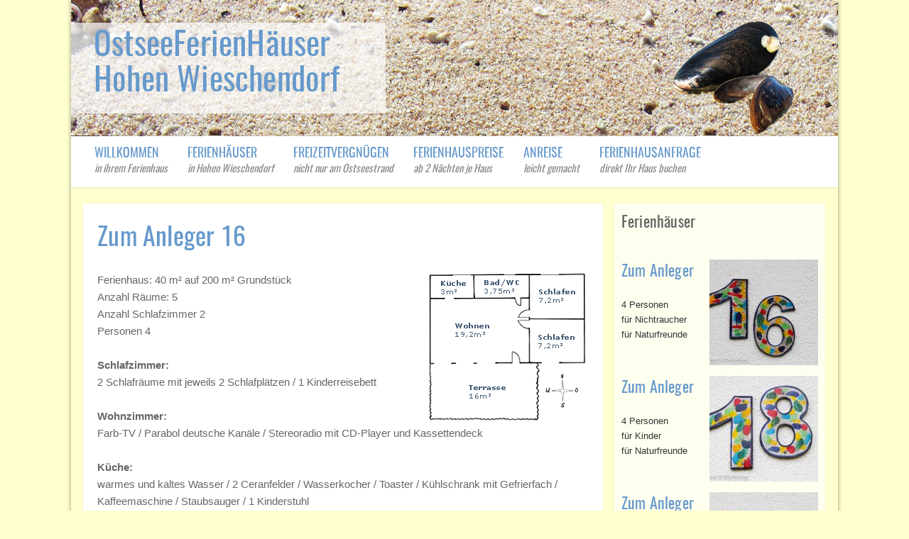

--- FILE ---
content_type: text/html; charset=UTF-8
request_url: https://ostseeferienhaus-howido.de/zum-anleger-16.html
body_size: 4551
content:
<!DOCTYPE html>
<html lang="de">
<head>
<meta charset="UTF-8">
<title>Zum Anleger 16 - Ostsee Ferienhaus HoWido</title>
<base href="https://ostseeferienhaus-howido.de/">
<meta name="robots" content="index,follow">
<meta name="description" content="">
<meta name="generator" content="Contao Open Source CMS">
<link rel="stylesheet" href="/assets/css/mmenu.css,colorbox.min.css-ecf37b88.css"><script src="/assets/js/jquery.min.js,mmenu.js-c0f9e9e8.js"></script><meta name="viewport" content="width=device-width, initial-scale=1.0" />
<meta name="keywords" content="Ostseeferien, Ostsee, Ferienhaus, Ostseeferienhaus, Ostseeferienhaus HoWido, Wismarer Bucht, Ferienhausbeschreibung, Ferien, Ferienzeit, Urlaubszeit, Urlaub, Ferien- und Urlaubszeit, Strand, Sonne, Sandstrand, am Meer, Ostseestrand, Golfplatz HoWido, Ferienunterkunft, Hohen Wieschendorf, Deutschland, Mecklenburg-Vorpommern, Nordwestmecklenburg, Wismar, MV, Mecklenburg, Wismarbucht, Feriengast, an der Ostsee, Ferien an der Ostsee, Urlaubsziel, buchen, baden, segeln, sonnen, Radfahren, Fahrradfahren, Ferien auf dem Rad, kinderfreundlich, Urlaub mit Familie, Familienurlaub, Familienhaus, Küste, FeWo, Übernachtung, Spazieren, Sommerurlaub, Unterkunft, Schlafplatz, Kurzurlaub, Erlebnis, Urlaub erleben, wandern" />
<link rel="stylesheet" property="stylesheet" href="files/ostseeferienhaus-howido/css/style-einspaltig.css" type="text/css" media="all">
</head>
<body id="top">
<div id="page">
	<header id="header">
		<div id="site-title"><a href="index.html" title="OstseeFerienH&auml;user Hohen Wieschendorf">OstseeFerienH&auml;user<br />Hohen Wieschendorf</a>
		</div>
	</header>
<!-- #header -->
		<nav id="navscreen">
			<div id="navmobile"><a href="#navmobil"> <span class="icon-align-justify"></span> Men&uuml;</a></div>
			
<!-- indexer::stop -->
<nav class="mod_mmenu" id="navmobil">

  
  
<ul class="level_1">
            <li><a href="https://ostseeferienhaus-howido.de/index.html" title="Willkommen in Ihrem Ferienhaus in Hohen Wieschendorf">Willkommen</a></li>
                <li class="trail"><a href="/ferienhaeuser.html" title="Ferienhäuser in Hohen Wieschendorf" class="trail">Ferienhäuser</a></li>
                <li><a href="/freizeit.html" title="Freizeitvergnügen nicht nur am Ostseestrand">Freizeitvergnügen</a></li>
                <li><a href="/preise.html" title="Ferienhauspreise ab 2 Nächten je Haus">Ferienhauspreise</a></li>
                <li><a href="/anreise.html" title="Anreise leicht gemacht">Anreise</a></li>
                <li><a href="/kontakt-14.html" title="Ferienhausanfrage direkt Ihr Haus buchen">Ferienhausanfrage</a></li>
      </ul>

</nav>
<!-- indexer::continue -->

<!-- indexer::stop -->
<nav class="mod_navigation block">

  
  <a href="/zum-anleger-16.html#skipNavigation1" class="invisible">Navigation überspringen</a>

  <ul class="level_1">
<li><a href="https://ostseeferienhaus-howido.de/index.html" title="Willkommen in Ihrem Ferienhaus in Hohen Wieschendorf">Willkommen<br><em>in ihrem Ferienhaus</em></a></li>
<li class="trail"><a href="/ferienhaeuser.html" title="Ferienhäuser in Hohen Wieschendorf" class="trail">Ferienhäuser<br><em>in Hohen Wieschendorf</em></a></li>
<li><a href="/freizeit.html" title="Freizeitvergnügen nicht nur am Ostseestrand">Freizeitvergnügen<br><em>nicht nur am Ostseestrand</em></a></li>
<li><a href="/preise.html" title="Ferienhauspreise ab 2 Nächten je Haus">Ferienhauspreise<br><em>ab 2 Nächten je Haus</em></a></li>
<li><a href="/anreise.html" title="Anreise leicht gemacht">Anreise<br><em>leicht gemacht</em></a></li>
<li><a href="/kontakt-14.html" title="Ferienhausanfrage direkt Ihr Haus buchen">Ferienhausanfrage<br><em>direkt Ihr Haus buchen</em></a></li>
</ul>
  <span id="skipNavigation1" class="invisible"></span>

</nav>
<!-- indexer::continue -->
			<div class="clear"></div>
		</nav>
<!-- #navscreen -->
		<div class="clear"></div>
	<div id="container">
		<div id="content" class="column threefourthcol">
			<div class="entry">
			<div class="entry-content">
			

  <div class="mod_article block" id="article-16">
    
          


                        
    <h1 class="content-headline">Zum Anleger 16</h1>

    





        <div class="content-text media media--right">            
                                            <figure>
                                                                                                                    <img src="/files/images/grundriss.gif" alt width="227" height="213">
            
                                        
                    
                                        </figure>
    
    
                        <div class="rte">
            <p>Ferienhaus: 40 m² auf 200 m² Grundstück<br>Anzahl Räume: 5<br>Anzahl Schlafzimmer 2<br>Personen 4</p>
<p><strong>Schlafzimmer: </strong><br>2 Schlafräume mit jeweils 2 Schlafplätzen / 1 Kinderreisebett</p>
<p><strong>Wohnzimmer: </strong><br>Farb-TV / Parabol deutsche Kanäle / Stereoradio mit CD-Player und Kassettendeck</p>
<p><strong>Küche: </strong><br>warmes und kaltes Wasser / 2 Ceranfelder / Wasserkocher / Toaster / Kühlschrank&nbsp;mit Gefrierfach / Kaffeemaschine / Staubsauger / 1 Kinderstuhl</p>
<p><strong>Badezimmer: </strong><br>Dusche / WC / warmes und kaltes Wasser</p>
        </div>
    
            </div>






        <div class="content-text">            
                            
    
                        <div class="rte">
            <p><a class="button" title="Kontakt" href="/kontakt-14.html">Buchungsanfrage</a></p>
        </div>
    
            </div>






        <div class="content-gallery content-gallery--cols-5">            
                        
                                
                            <ul>
                    <li>            <figure>
                                                                <a href="/files/images/zum_anleger16/01_aussenansichtDSC_8832.jpg" data-lightbox="lb101" title="Sitzecke auf der Terrasse Ferienhaus Zum Anleger 16 in Hohen Wieschendorf">                                                                                    <img src="/assets/images/r/01_aussenansichtDSC_8832-zatnzhah2ckzn6c.jpg" alt title="Sitzecke auf der Terrasse Ferienhaus Zum Anleger 16 in Hohen Wieschendorf" width="220" height="150">
            
                                        
            </a>
                    
                                        </figure>
</li>
                    <li>            <figure>
                                                                <a href="/files/images/zum_anleger16/02_Wohnen_DSC_4980.jpg" data-lightbox="lb101" title="Wohnzimmer Ferienhaus Zum Anleger 16 in Hohen Wieschendorf">                                                                                    <img src="/assets/images/f/02_Wohnen_DSC_4980-b2m9p592xg8p462.jpg" alt="Wohnzimmer Ferienhaus Zum Anleger 16 in Hohen Wieschendorf" title="Wohnzimmer Ferienhaus Zum Anleger 16 in Hohen Wieschendorf" width="220" height="150">
            
                                        
            </a>
                    
                                        </figure>
</li>
                    <li>            <figure>
                                                                <a href="/files/images/zum_anleger16/02_Wohnen_DSC_4985.jpg" data-lightbox="lb101" title="Wohnzimmer Ferienhaus Zum Anleger 16 in Hohen Wieschendorf">                                                                                    <img src="/assets/images/f/02_Wohnen_DSC_4985-j7n7z6fq94zrwx7.jpg" alt="Wohnzimmer Ferienhaus Zum Anleger 16 in Hohen Wieschendorf" title="Wohnzimmer Ferienhaus Zum Anleger 16 in Hohen Wieschendorf" width="220" height="150">
            
                                        
            </a>
                    
                                        </figure>
</li>
                    <li>            <figure>
                                                                <a href="/files/images/zum_anleger16/02_Wohnen_DSC_4983.jpg" data-lightbox="lb101" title="Wohnzimmer Ferienhaus Zum Anleger 16 in Hohen Wieschendorf">                                                                                    <img src="/assets/images/b/02_Wohnen_DSC_4983-0vn0503x4cz0r7g.jpg" alt="Wohnzimmer Ferienhaus Zum Anleger 16 in Hohen Wieschendorf" title="Wohnzimmer Ferienhaus Zum Anleger 16 in Hohen Wieschendorf" width="220" height="150">
            
                                        
            </a>
                    
                                        </figure>
</li>
                    <li>            <figure>
                                                                <a href="/files/images/zum_anleger16/05_schlafzimmer01DSC_8876.jpg" data-lightbox="lb101" title="Schlafzimmer 1 Ferienhaus Zum Anleger 16 in Hohen Wieschendorf">                                                                                    <img src="/assets/images/m/05_schlafzimmer01DSC_8876-ycsqpf90wv81hyb.jpg" alt title="Schlafzimmer 1 Ferienhaus Zum Anleger 16 in Hohen Wieschendorf" width="220" height="150">
            
                                        
            </a>
                    
                                        </figure>
</li>
                    <li>            <figure>
                                                                <a href="/files/images/zum_anleger16/06_schlafzimmer02DSC_8887.jpg" data-lightbox="lb101" title="Schlafzimmer 2 Ferienhaus Zum Anleger 16 in Hohen Wieschendorf">                                                                                    <img src="/assets/images/g/06_schlafzimmer02DSC_8887-16bms9hhykcqsnp.jpg" alt title="Schlafzimmer 2 Ferienhaus Zum Anleger 16 in Hohen Wieschendorf" width="220" height="150">
            
                                        
            </a>
                    
                                        </figure>
</li>
                    <li>            <figure>
                                                                <a href="/files/images/zum_anleger16/07_Kueche_DSC_4971.jpg" data-lightbox="lb101" title="Küche Ferienhaus Zum Anleger 16 in Hohen Wieschendorf">                                                                                    <img src="/assets/images/x/07_Kueche_DSC_4971-f2vfng61v6y42q9.jpg" alt="Küche Ferienhaus Zum Anleger 16 in Hohen Wieschendorf" title="Küche Ferienhaus Zum Anleger 16 in Hohen Wieschendorf" width="220" height="150">
            
                                        
            </a>
                    
                                        </figure>
</li>
                    <li>            <figure>
                                                                <a href="/files/images/zum_anleger16/07_Kueche_DSC_4973.jpg" data-lightbox="lb101" title="Küche Ferienhaus Zum Anleger 16 in Hohen Wieschendorf">                                                                                    <img src="/assets/images/9/07_Kueche_DSC_4973-ms8cazh4kh0dvc1.jpg" alt="Küche Ferienhaus Zum Anleger 16 in Hohen Wieschendorf" title="Küche Ferienhaus Zum Anleger 16 in Hohen Wieschendorf" width="220" height="150">
            
                                        
            </a>
                    
                                        </figure>
</li>
                    <li>            <figure>
                                                                <a href="/files/images/zum_anleger16/08_Bad_DSC_4948.jpg" data-lightbox="lb101" title="Bad mit Dusche Ferienhaus Zum Anleger 16 in Hohen Wieschendorf">                                                                                    <img src="/assets/images/4/08_Bad_DSC_4948-56j5f7p70kn9952.jpg" alt="Bad mit Dusche Ferienhaus Zum Anleger 16 in Hohen Wieschendorf" title="Bad mit Dusche Ferienhaus Zum Anleger 16 in Hohen Wieschendorf" width="220" height="150">
            
                                        
            </a>
                    
                                        </figure>
</li>
                </ul>
    
    
            </div>



    <h1 id="AP_1">Belegungskalender</h1>
<script type="text/javascript" src="https://www.ferienhausmiete.de/verwalten/widgets/widgets.js?id=23561&lang=1&months=12&preview=36"></script><div id="ferienhausmiete-de-widget4-23561"><a href="http://www.ferienhausmiete.de/23561.htm" target="_blank">Zum Anleger 16</a></div>    
      </div>

			<div class="clear"></div>
			</div>
<!-- .entry-content -->
			</div>
<!-- .entry -->
		</div>
<!-- #content -->
		<div id="sidebar" class="column fourcol">
			<div id="sidebar-top" class="widget-area" role="complementary">
			
<h3 class="content-headline">Ferienhäuser</h3>

    





        <div class="column onecol content-text media media--right">            
                                            <figure>
                                                                                                                    <img src="/assets/images/8/Bungalow-16-1-zqwgny40vhmh8e5.jpg" alt="Zum Anleger 16" title="Zum Anleger 16" width="153" height="149">
            
                                        
                    
                                        </figure>
    
    
                        <div class="rte">
            <h3><a title="Zum Anleger 16" href="/zum-anleger-16.html">Zum Anleger</a></h3>
<p>4 Personen<br>für Nichtraucher<br>für Naturfreunde</p>
        </div>
    
            </div>






        <div class="column onecol content-text media media--right">            
                                            <figure>
                                                                                                                    <img src="/assets/images/x/Bungalow-18-1-kfervpebvq9majq.jpg" alt="Zum Anleger 18" title="Zum Anleger 18" width="153" height="149">
            
                                        
                    
                                        </figure>
    
    
                        <div class="rte">
            <h3><a title="Zum Anleger 18" href="/zum-anleger-18.html">Zum Anleger</a></h3>
<p>4 Personen<br>für Kinder<br>für Naturfreunde</p>
        </div>
    
            </div>






        <div class="column onecol content-text media media--right">            
                                            <figure>
                                                                                                                    <img src="/assets/images/x/Bungalow-24-1-s09rkm293qrw727.jpg" alt="Zum Anleger 24" title="Zum Anleger 24" width="153" height="149">
            
                                        
                    
                                        </figure>
    
    
                        <div class="rte">
            <h3><a title="Zum Anleger 24" href="/zum-anleger-24.html">Zum Anleger</a></h3>
<p>4 Personen<br>für Kinder<br>für Allergiker<br><br></p>
        </div>
    
            </div>



    <div class="clear"></div>
<p>&nbsp;</p>


        <div class="content-image">            
                                <figure>
                                                                <a target="_blank" href="https://portal.gastfreund.net/ferienhaeuser-howido" rel="noreferrer noopener">                                                                                    <img src="/files/images/Banner-DE-Ferienhaeuser_HoWiDo.jpg" alt="www.gastfreund.net" title="www.gastfreund.net" width="640" height="153">
            
                                        
            </a>
                    
                                        </figure>
            </div>






        <div class="alignright content-image">            
                                <figure>
                                                                                                                    <img src="/assets/images/8/muschel-bz9q2wtpxrdbkrq.png" alt width="150" height="92">
            
                                        
                    
                                        </figure>
            </div>



  
			<div class="clear"></div>
			</div>
<!-- #sidebar-top -->
		</div>
<!-- #sidebar -->
	</div>
	<div class="clear"></div>
<!-- #container -->
</div>
<footer id="footer">
	<div id="footer-area" class="widget-area" role="complementary">
		
<div class="column threefourthcol">
<iframe width="760" height="300" frameborder="0" scrolling="no" marginheight="0" marginwidth="0" src="https://www.openstreetmap.org/export/embed.html?bbox=11.313042640686037%2C53.931811671721356%2C11.35441303253174%2C53.95717133606508&amp;layer=mapnik&amp;marker=53.94449343110234%2C11.333727836608887" style="border: 0 solid black"></iframe>
<br/><small><a href="https://www.openstreetmap.org/?mlat=53.9445&amp;mlon=11.3337#map=15/53.9445/11.3337">Größere Karte anzeigen</a></small>
</div>


        <div class="column fourcol content-text">            
                            
    
                        <div class="rte">
            <h3>Schnell erreichbar</h3>
<p>Ferienhäuser HoWido<br>23968 Hohen Wieschendorf<br>Telefon <a href="tel:+491712653638">0171 / 265 36 38</a><br>Telefon 04447 / 529 und auch auf ...</p>
<ul>
<li><a href="http://www.ferienhausmiete.de/" target="_blank" rel="noopener">Ferienhausmiete.de</a></li>
</ul>
<p>&nbsp;</p>
<p class="copyright"><a href="impressum.html">Impressum</a> | <a href="datenschutz.html">Datenschutz</a> | © 2016</p>
        </div>
    
            </div>



  
		<div class="clear"></div>
	</div>
<!-- #footer-area -->
</footer>
<!-- #footer -->

<script src="/assets/colorbox/js/colorbox.min.js?v=1.6.4.2"></script>
<script>
  jQuery(function($) {
    $('a[data-lightbox]').map(function() {
      $(this).colorbox({
        // Put custom options here
        loop: false,
        rel: $(this).attr('data-lightbox'),
        maxWidth: '95%',
        maxHeight: '95%'
      });
    });
  });
</script>
<script src="/assets/jquery-ui/js/jquery-ui.min.js?v=1.13.2"></script>
<script>
  jQuery(function($) {
    $(document).accordion({
      // Put custom options here
      heightStyle: 'content',
      header: '.toggler',
      collapsible: true,
      active: false,
      create: function(event, ui) {
        ui.header.addClass('active');
        $('.toggler').attr('tabindex', 0);
      },
      activate: function(event, ui) {
        ui.newHeader.addClass('active');
        ui.oldHeader.removeClass('active');
        $('.toggler').attr('tabindex', 0);
      }
    });
  });
</script>
<script>
    document.addEventListener(
        "DOMContentLoaded", function () {
            const menu = document.querySelector('#navmobil');
            if (null !== menu && 0 === menu.querySelectorAll('li.active').length) {
                const trails = menu.querySelectorAll('li.trail');
                if (0 < trails.length) {
                    trails.item(trails.length - 1).classList.add('active');
                }
            }
            new Mmenu('#navmobil', {"navbar":{"title":"Men\u00fc"},"offCanvas":{"position":"top"},"counters":{"add":true}}, {"classNames":{"selected":"active"}});
        }
    );
</script>
<script type="application/ld+json">
{
    "@context": "https:\/\/schema.org",
    "@graph": [
        {
            "@type": "WebPage"
        },
        {
            "@id": "#\/schema\/image\/806d9c7c-bd8c-11e4-8659-8c89a51de96b",
            "@type": "ImageObject",
            "contentUrl": "\/assets\/images\/8\/Bungalow-16-1-zqwgny40vhmh8e5.jpg",
            "name": "Zum Anleger 16"
        },
        {
            "@id": "#\/schema\/image\/8073784a-bd8c-11e4-8659-8c89a51de96b",
            "@type": "ImageObject",
            "contentUrl": "\/assets\/images\/x\/Bungalow-18-1-kfervpebvq9majq.jpg",
            "name": "Zum Anleger 18"
        },
        {
            "@id": "#\/schema\/image\/80794194-bd8c-11e4-8659-8c89a51de96b",
            "@type": "ImageObject",
            "contentUrl": "\/assets\/images\/x\/Bungalow-24-1-s09rkm293qrw727.jpg",
            "name": "Zum Anleger 24"
        },
        {
            "@id": "#\/schema\/image\/c5cd8eb0-8b0b-11eb-945c-ac1f6bd35226",
            "@type": "ImageObject",
            "contentUrl": "\/files\/images\/Banner-DE-Ferienhaeuser_HoWiDo.jpg",
            "name": "www.gastfreund.net"
        },
        {
            "@id": "#\/schema\/image\/c950da04-062e-11e6-8f04-002590467264",
            "@type": "ImageObject",
            "contentUrl": "\/assets\/images\/8\/muschel-bz9q2wtpxrdbkrq.png"
        },
        {
            "@id": "#\/schema\/image\/807dc7fa-bd8c-11e4-8659-8c89a51de96b",
            "@type": "ImageObject",
            "contentUrl": "\/files\/images\/grundriss.gif"
        },
        {
            "@id": "#\/schema\/image\/bb44ca49-5d90-11e8-915c-002590467264",
            "@type": "ImageObject",
            "contentUrl": "\/assets\/images\/r\/01_aussenansichtDSC_8832-zatnzhah2ckzn6c.jpg",
            "name": "Sitzecke auf der Terrasse Ferienhaus Zum Anleger 16 in Hohen Wieschendorf"
        },
        {
            "@id": "#\/schema\/image\/b3cf0bcb-1529-11f0-bdfd-ac1f6bd35226",
            "@type": "ImageObject",
            "contentUrl": "\/assets\/images\/f\/02_Wohnen_DSC_4980-b2m9p592xg8p462.jpg",
            "name": "Wohnzimmer Ferienhaus Zum Anleger 16 in Hohen Wieschendorf"
        },
        {
            "@id": "#\/schema\/image\/b348cd3c-1529-11f0-bdfd-ac1f6bd35226",
            "@type": "ImageObject",
            "contentUrl": "\/assets\/images\/f\/02_Wohnen_DSC_4985-j7n7z6fq94zrwx7.jpg",
            "name": "Wohnzimmer Ferienhaus Zum Anleger 16 in Hohen Wieschendorf"
        },
        {
            "@id": "#\/schema\/image\/b427520a-1529-11f0-bdfd-ac1f6bd35226",
            "@type": "ImageObject",
            "contentUrl": "\/assets\/images\/b\/02_Wohnen_DSC_4983-0vn0503x4cz0r7g.jpg",
            "name": "Wohnzimmer Ferienhaus Zum Anleger 16 in Hohen Wieschendorf"
        },
        {
            "@id": "#\/schema\/image\/bb44ca37-5d90-11e8-915c-002590467264",
            "@type": "ImageObject",
            "contentUrl": "\/assets\/images\/m\/05_schlafzimmer01DSC_8876-ycsqpf90wv81hyb.jpg",
            "name": "Schlafzimmer 1 Ferienhaus Zum Anleger 16 in Hohen Wieschendorf"
        },
        {
            "@id": "#\/schema\/image\/bb44ca33-5d90-11e8-915c-002590467264",
            "@type": "ImageObject",
            "contentUrl": "\/assets\/images\/g\/06_schlafzimmer02DSC_8887-16bms9hhykcqsnp.jpg",
            "name": "Schlafzimmer 2 Ferienhaus Zum Anleger 16 in Hohen Wieschendorf"
        },
        {
            "@id": "#\/schema\/image\/b360124e-1529-11f0-bdfd-ac1f6bd35226",
            "@type": "ImageObject",
            "contentUrl": "\/assets\/images\/x\/07_Kueche_DSC_4971-f2vfng61v6y42q9.jpg",
            "name": "Küche Ferienhaus Zum Anleger 16 in Hohen Wieschendorf"
        },
        {
            "@id": "#\/schema\/image\/b37dbc2e-1529-11f0-bdfd-ac1f6bd35226",
            "@type": "ImageObject",
            "contentUrl": "\/assets\/images\/9\/07_Kueche_DSC_4973-ms8cazh4kh0dvc1.jpg",
            "name": "Küche Ferienhaus Zum Anleger 16 in Hohen Wieschendorf"
        },
        {
            "@id": "#\/schema\/image\/b2f05349-1529-11f0-bdfd-ac1f6bd35226",
            "@type": "ImageObject",
            "contentUrl": "\/assets\/images\/4\/08_Bad_DSC_4948-56j5f7p70kn9952.jpg",
            "name": "Bad mit Dusche Ferienhaus Zum Anleger 16 in Hohen Wieschendorf"
        }
    ]
}
</script>
<script type="application/ld+json">
{
    "@context": "https:\/\/schema.contao.org",
    "@graph": [
        {
            "@type": "Page",
            "fePreview": false,
            "groups": [],
            "noSearch": false,
            "pageId": 20,
            "protected": false,
            "title": "Zum Anleger 16"
        }
    ]
}
</script></body>
</html>


--- FILE ---
content_type: text/css
request_url: https://ostseeferienhaus-howido.de/files/ostseeferienhaus-howido/css/style-einspaltig.css
body_size: 7527
content:
@charset "utf-8";

html, body, div, span, applet, object, iframe,h1, h2, h3, h4, h5, h6, p, blockquote, pre,
a, abbr, acronym, address, big, cite, code,del, dfn, em, img, ins, kbd, q, s, samp,
small, strike, strong, sub, sup, tt, var,b, u, i, center,dl, dt, dd, ol, ul, li,
fieldset, form, label, legend,table, caption, tbody, tfoot, thead, tr, th, td,
article, aside, canvas, details, embed, figure, figcaption, footer, header, hgroup, 
menu, nav, output, ruby, section, summary,time, mark, audio, video {margin: 0;
padding: 0;border: 0;font-size: 100%;font: inherit;vertical-align: baseline;}
/* HTML5 display-role reset for older browsers */
article, aside, details, figcaption, figure, footer, header, hgroup, menu, nav, section {
display: block;}
body {line-height: 1;}
ol, ul {list-style: none;}
blockquote, q {quotes: none;}
blockquote:before, blockquote:after {content: '';content: none;}
table {border-collapse: collapse;border-spacing: 0;}

/* Clear Floated Elements */
.clear {clear:both;display:block;overflow:hidden;visibility:hidden;width:0;height:0;}
.clear:after {clear:both;content:' ';display:block;font-size:0;
line-height:0;visibility:hidden;width:0;height:0;}
* html .clear {height:1%;}
.invisible {display: none;}

/* Generated by Font Squirrel (http://www.fontsquirrel.com) on January 28, 2016 */
@font-face {
    font-family: 'oswald_regularregular';
    src: url('oswald-regular-webfont.eot');
    src: url('oswald-regular-webfont.eot?#iefix') format('embedded-opentype'),
         url('oswald-regular-webfont.woff2') format('woff2'),
         url('oswald-regular-webfont.woff') format('woff'),
         url('oswald-regular-webfont.ttf') format('truetype'),
         url('oswald-regular-webfont.svg#oswald_regularregular') format('svg');
    font-weight: normal;
    font-style: normal;
}
@font-face {
    font-family: 'oswaldregular';
    src: url('oswald-regularitalic-webfont.eot');
    src: url('oswald-regularitalic-webfont.eot?#iefix') format('embedded-opentype'),
         url('oswald-regularitalic-webfont.woff2') format('woff2'),
         url('oswald-regularitalic-webfont.woff') format('woff'),
         url('oswald-regularitalic-webfont.ttf') format('truetype'),
         url('oswald-regularitalic-webfont.svg#oswaldregular') format('svg');
    font-weight: normal;
    font-style: normal;
}

.ce_tabcontrol {}
.tabcontrol_tabs {}
.widget-area .tabcontrol_tabs ul, .tabcontrol_tabs li {margin: 0; padding: 0; 
list-style-type: none;}
.tabcontrol_tabs li {}
.widget-area .tabcontrol_tabs li.tabs {float: left; padding: 10px 9px;list-style-type: none; 
vertical-align: middle; text-align: center; cursor: pointer; color: #888;}
.widget-area .tabcontrol_tabs li.selected { background-color: #6699cc; color: #FFF;}
.widget-area .tabcontrol_panes { padding: 0; border: 0 solid #ccc;}
.tabcontrol_panes .panes {}

.ce_tabcontrol .ferienhausmiete-de-widget.widget4 {max-width: 260px !important;
min-width: 200px !important;width: 100% !important;}

.widget-area a.anlegerbelgung {background-color: #6699cc; color: #FFF;padding:8px;}

/* Style HTML Tags */
html { -webkit-text-size-adjust: 100%; -ms-text-size-adjust: 100%; text-rendering: optimizeLegibility;}
html {background: #ffffcf none repeat scroll 0 0;}
body {background:transparent;color:#666;font-family:"Open Sans", sans-serif;
font-size:13px;line-height:1.62em;}
#navscreen a.invisible {display:none;}
a {color:#6699cc;text-decoration:none;
-moz-transition: color .25s ease, margin .25s ease;
-webkit-transition: color .25s ease, margin .25s ease;
-o-transition: color .25s ease, margin .25s ease;
-ms-transition: color .25s ease, margin .25s ease;
transition: color .25s ease, margin .25s ease;}
a:hover {color:#ff9900;}
h1, h2, h3, h4, h5, h6 {margin-bottom:18px;font-family:oswald_regularregular,"Lucida Sans Unicode" ,
sans-serif;font-weight:300;line-height:1.62em;letter-spacing: 0.2px;}
h1 {font-size:36px;letter-spacing: 0.2px;}
h2 {font-size:32px;}
h3 {font-size:22px;}
h4 {font-size:18px;}
h5 {font-size:16px;}
h6 {font-size:15px;}
#index h3 {margin-bottom:0;}
#content #index .ce_gallery, #content #index .content-gallery {margin-top:0;}
em.zitat {font-size:11px;text-align: right;color: #666;margin-top: 0;}
.zitat {color: #666; text-align:center;margin-bottom: 0;}
p {margin-bottom:24px;}
blockquote {position:relative;color:#444;margin:0 30px 0 60px;
font-family:Georgia, "URW Bookman L", serif;font-style:italic;}
blockquote:before {position:absolute;top:30px;left:-75px;
content:"\201C";color:#DDD;font-family:serif;font-size:96px;}
table {width:100%;border-collapse:collapse;text-align:center;margin-bottom:24px;}
table th,table td {padding:6px 0;text-align: left;}
table th {font-weight:600;}
fieldset {border:#EEE 0 solid;padding:0;}
.radio_container span {width: 100%;display: flex;}
.radio_container label {float: none;width: 50%;}
input[type="text"],input[type="password"],input[type="email"],textarea, select {
padding:1.5%;font-size:13px;margin-bottom: 4px;width: 50%;
box-shadow:inset 1px 1px 5px rgba(0, 0, 0, .05);background:#FCFCFC;
border:#EEE 1px solid;color:#999;font-family:"Droid Sans", sans-serif;}
input[type="text"]:focus,input[type="password"]:focus,textarea:focus {
background:#FFF;border:#ddd 1px solid;color:#333;outline: none;}
textarea {font-size:15px;}
button[type=submit],input[type=submit],input[type=reset],input[type=button], a.button {padding:4px 15px;
border-radius:10px;box-shadow:0 0 5px rgba(0, 0, 0, .1);background:#6699cc;
background:-moz-linear-gradient(#6699cc, #194a83);
background:-webkit-linear-gradient(#6699cc, #194a83);
background:-o-linear-gradient(#6699cc, #194a83);
background:-ms-linear-gradient(#6699cc, #194a83);
background:linear-gradient(#6699cc, #194a83);
border:none;border-bottom:#DDD 1px solid;color:#FFF !important;text-decoration: none !important;
font-family:"Open Sans", sans-serif;font-size:13px;}
button[type=submit]:hover,input[type=submit]:hover,input[type=reset]:hover,input[type=button]:hover {
box-shadow:#aaa 0 0 5px;}
button[type=submit]:focus,input[type=submit]:focus,input[type=reset]:focus,input[type=button]:focus {
box-shadow:#aaa 0 0 5px;
background:-moz-linear-gradient(#EEE, #F9F9F9);
background:-webkit-linear-gradient(#EEE, #F9F9F9);
background:-o-linear-gradient(#EEE, #F9F9F9);
background:-ms-linear-gradient(#EEE, #F9F9F9);
background:linear-gradient(#EEE, #F9F9F9);}
label {float: left;width: 30%;}
form input.checkbox {width: 8%;float: left;argin-top: 10px;}
.widget-checkbox fieldset {width: 100%;}
.widget-checkbox label {float: left;width: 70%;margin-left: 30%;margin-top: -20px;}

.captcha_text {float: left;margin-left: 30%;clear:left;}
.submit_container {float:left;margin: 16px 0;}
.submit_container input,.widget-submit button.submit, a.button {font-size: 16px;}
.mod_comments .captcha_text {margin-left:0;}

hr {border:none;border-top:#EEE 1px solid;}
dt {font-weight:600;margin-bottom:24px;}
dd {margin-left:30px;margin-bottom:24px;}
ul {list-style-type:disc;margin-left:30px;margin-bottom:24px;}
ul li {margin-top:4px;}
ul ul {list-style-type:square;margin-bottom:0;}
ul ul ul {list-style-type:circle;}
ol {list-style-type:decimal;margin-left:30px;margin-bottom:24px;}
ol ol {list-style: upper-alpha;margin-bottom:0}
ol ol ol {list-style: lower-roman;}
ol ol ol ol {list-style: lower-alpha;}
address {font-size:14px;font-style:italic;margin-bottom:16px;}
abbr,acronym {border-bottom:#999 1px dotted;cursor:help;}
big {font-size:1.3em;}
em {font-style:italic;}
strong {font-weight:600;}
sup,sub {height:0;line-height:1;vertical-align:baseline;position:relative;font-size:10px;}
sup {bottom:1ex;}
sub {top:.5ex;}
img,video {max-width:100%;height:auto;}
figure img {display:block;margin:0 auto;}
video {display:block;}
audio {max-width:100%;}
.entry-content a img {max-width: 98.5%;padding:0.8%;}
.entry-content a:hover img {background:#F0F0F0;}

/* Standard Tags */
.aligncenter {display:block;	margin:20px auto;text-align: center;}
.image_container.float_left, .alignleft, .media--left img {float:left;margin:0 8px 0 0;}
.image_container.float_right, .alignright, .media--right img {float:right;margin:0 0 0 8px;}
/*.alignright {float:right;margin:0 0 10px 20px;}*/

/* Grid */
.column {float:left;}
.onecol {width:100%;}
.twocol {width:49.9%;}
.threecol {width:33.3%;}
.fourcol {width:26.5%;}
.twothirdcol {width:66.7%;}
.threefourthcol {width:70%;}

/* Design, Layout and Typography */
#page {position:relative;max-width:1140px;margin:0 auto;
box-shadow:0 0 6px rgba(0, 0, 0, .4);background:#f8f8f8;overflow:hidden;}
#site-title a {color:#6699cc;}
#site-title {margin:0;font-weight:300;float:left;line-height:50px;}
#site-title {margin: 0 3.4%;font-family:oswald_regularregular,"Lucida Sans Unicode" , sans-serif;
font-size:46px;letter-spacing: 0.2px;}
#site-title img {margin: 28px 0;vertical-align:middle;}
.widget-area #s {padding: 3%;margin: 0;width: 94%;}
#header-image {display:block;max-width:99.1%;padding:0.45%;
margin-bottom:1.76%;box-shadow:0 0 3px #999;background:#fff;}
#navmobile {display:none;}
#navscreen {padding:0 20px;background:#FFF;box-shadow:0 0 5px rgba(0, 0, 0, .1);}
#navscreen ul {float:left;padding:0;margin:0;list-style:none;font-family: oswald_regularregular,"Lucida Sans Unicode" ,sans-serif;
font-weight:400;text-transform:uppercase;font-size: 18px;}
#navscreen ul li:first-child {padding-left: 30px;}
#navscreen li {position:relative;float:left;padding: 15px 14px;margin:0;}
#navscreen a {display:block;color:#f0f0f0;text-decoration:none;
-moz-transition: background-color .25s ease, margin .25s ease;
-webkit-transition: background-color .25s ease, margin .25s ease;
-o-transition: background-color .25s ease, margin .25s ease;
-ms-transition: background-color .25s ease, margin .25s ease;
transition: background-color .25s ease, margin .25s ease;}
#navscreen a:hover,#navscreen li.current_page_item > a,
#navscreen li.current-menu-item > a {background:rgba(255, 255, 255, .2);
color:#fff;text-decoration:none;}
#navscreen a span {color:#999;font-size:11px;
font-weight:normal;line-height:1.62em;text-transform:none;}
#navscreen li li {float:none;min-width:190px;padding:0;margin:0;
background:#333;border-top:rgba(255, 255, 255, .05) 1px solid;
border-bottom:rgba(0, 0, 0, .1) 1px solid;}
#navscreen li li a {min-width:150px;padding:5px 24px;margin:0;
background: none;font-size:13px;line-height:33px;text-align:left;
overflow:hidden;}
#navscreen li li:first-child > a {border-top: none;}
#navscreen li li:last-child > a {border-bottom: none;}
#navscreen li li a:hover {background:rgba(255, 255, 255, .2);}
#navscreen li ul {display:none;position:absolute;z-index:9999;
min-width:240px;height:auto;padding:0;margin:0;box-shadow:0 0 3px #333;
font-weight: normal;text-transform: none;}
#navscreen li ul ul {margin:-45px 0 0 240px !important;}
#navscreen li:hover > ul,#navscreen li li:hover > ul,#navscreen li li li:hover > ul {
display:block;}
#navscreen .nav-show,#navscreen .nav-hide {display:none;}
#navscreen em {font-size: 0.82em;text-transform: none;color:#8c8c8c;}
#current-location,#sidebar-wide {
padding: 20px 3.1%;background: #eee;border-bottom: #e0e0e0 1px solid;
border-bottom: rgba(0, 0, 0, .055) 1px solid;font-weight: 300;}
#sidebar .ce_text, #sidebar .content-text {margin-top:5.5%;}
#current-location {padding-top:12px;}
#current-location .prefix-text {margin:12px 0 0;color:#999;
font-family:"Open Sans", sans-serif;font-size:12px;font-weight:300;
line-height:1.62em;text-transform:uppercase;}
.page-title,#sidebar-wide .widget-title {
margin:0;font-family:"Open Sans", sans-serif;font-size:32px;
font-style:italic;font-weight:300;letter-spacing:normal;}
#sidebar-wide .widget {margin:0;}
#container {margin:1.6%;}
.single #content .hentry,.page #content .hentry {box-shadow:none;
background:none;border:none;}
.entry {margin:0;background:#fff;border-bottom:#DDD 1px solid;
border-bottom:rgba(0, 0, 0, .13) 1px solid;box-shadow:0 0 2px rgba(0, 0, 0, .1);}
.onecol .hentry .entry {margin:1.7%;}
.onecol .twocol .entry {margin: 3.4%;}
.twocol .entry,.onecol .threecol .entry {margin:5%;}
.threefourthcol .threecol .entry,.onecol .fourcol .entry,.fourcol .widget {margin:5.5%;}
.twocol .onecol .entry,.twocol .widget {margin: 3.4%;}
.entry {padding: 20px;margin-bottom:1.5% !important;}
.entry-container {padding:2.9%;margin:0;}
.twocol .entry-container {padding:5.8%;}
.threecol .entry-container {padding:6.1%;}
.fourcol .entry-container {padding:8.5%;}
.format-link .entry-title a:after {content:"\2192";padding-left:8px;}
.single .entry-meta span {display:inline;padding:0 0 0 24px;margin-left:32px;}
.attachment-size {background:url(images/image.png) left center no-repeat;}
.entry-content {font-size:15px;line-height:1.62em;}
.button {display: inline-block;padding: 5px 18px;
border-radius: 100px;box-shadow:0 0 5px rgba(0, 0, 0, .1);
color: #fff;margin: 5px;}
a.button:hover {color: #fff;box-shadow:0 0 5px rgba(0, 0, 0, .2);}
.columns .column {margin-left: 3%;}
.columns .column:first-child {margin: 0;}
.columns .twocol {width: 48.5%;}
.columns .threecol {width: 31.3%;}
.columns .fourcol {width: 22.75%;}
.columns .twothirdcol {width: 65.7%;}
.columns .threefourthcol {width: 74.5%;}
.navigation {margin:35px 0;}
.nav-prev,.nav-previous {float:left;width:50%;}
.nav-next {float:right;width:50%;text-align:right;}
.widget-area {font-weight:300;}
.widget-title {margin:0;font-family:oswald_regularregular, "Lucida Sans Unicode" ,sans-serif;font-size:20px;
font-weight:300;letter-spacing:1px;}
.widget-area ul {margin:0;padding:10px;list-style:none;overflow:visible;}
.widget-area li {padding:7px 0;margin:0;border-bottom:#EEE 1px solid;
border-bottom:rgba(0, 0, 0, .036) 1px solid;line-height:1.62em;}
.widget-area li li {border-bottom:none;}
.widget-area li ul {margin-left:20px;}
.widget-area a {color:#6699cc;}

#content .ce_gallery, #content .content-gallery {display: inline-block;margin: 16px 0;padding: 5px 0;}
#content .ce_gallery ul, #content .content-gallery ul {display: inline;list-style: outside none none;margin-left:0;}
#content .ce_gallery ul li, #content .content-gallery ul li {float: left;list-style: outside none none;
margin-left: 0;margin-top:0;padding: 0;}
.ce_gallery img, .content-gallery img {box-shadow:0 0 3px #EEE;background:#FFF;border:#EEE 1px solid;}
.ce_gallery .col_last:after, .content-gallery .col_last:after {clear:both;}
.mitte {text-align: center;}

/*--- Accordion ---------------------------------------------------------- */
#content .ce_accordion {margin-top: 0px;cursor: pointer;}
#content .ce_accordion p {line-height: 1.62em;}
#content .box_1.prefix_1.ce_accordion {padding: 0px 32px;}
#content .toggler {font-size: 22px;font-weight:300;background-color: #FFF;color: #6699cc;
border: 1px solid #ccc;padding: 8px 20px;font-family:oswald_regularregular, "Lucida Sans Unicode" ,sans-serif;
background: url("../images/arrows-ffffff.png") no-repeat scroll 0px 14px rgba(255, 255, 255, 1)}
#content .toggler.active {background: url("../images/arrows-ffffff.png") no-repeat scroll 0px -82px rgba(255, 255, 255, 1)}
#content .accordion {padding: 4px 16px;background-color:#fcfcfc;border-left: 1px solid #ccc;
border-right: 1px solid #ccc;display: flex;}
.ui-icon {display:none !important;}

.ui-widget-content {background: transparent;border: 0px solid #aaa;color: #222;}
.ui-tabs {padding: 0;}
.ui-tabs .ui-tabs-panel {margin-top: -1.6em;padding: 0 0.2em;}
.panel .invisible {display:none;}
.ui-widget-header {background: transparent;border: 0px solid #aaa;}
.ui-state-active, .ui-widget-content .ui-state-active, .ui-widget-header .ui-state-active {
background: #6699cc;border: 1px solid #d6d4cd;color: #FFF;font-weight: bold;}
.ui-state-active a, .ui-state-active a:link, .ui-state-active a:visited {
color: #FFF;}
.ui-widget-content a {color: #6699cc;text-decoration:underline;}
.ui-widget-content a:hover {color: #333;}

.mod_comments form label {float: left;width: 40%;}
.mod_comments input.submit {width: 250px;margin-left: 40%;}
.comment_default {border-color: #003399;border-style: dashed;border-width: 0 0 1px;padding-bottom: 8px;}
.comment_default p.info {font-weight: bold;}
.pagination {height: auto;margin: 3px 0;text-align: center;}
.pagination p {margin-bottom: 6px;}
.pagination ul {display: inline;list-style-type: none;padding: 0;}
.pagination ul li {display: inline;padding: 0 3px;}
.pagination li a:link, .pagination li a:visited, 
.pagination li a:hover, .pagination li a:active {padding:4px 15px;
border-radius:10px;box-shadow:0 0 5px rgba(0, 0, 0, .1);background:#6699cc;
background:-moz-linear-gradient(#6699cc, #194a83);
background:-webkit-linear-gradient(#6699cc, #194a83);
background:-o-linear-gradient(#6699cc, #194a83);
background:-ms-linear-gradient(#6699cc, #194a83);
background:linear-gradient(#6699cc, #194a83);
border:none;border-bottom:#DDD 1px solid;color:#FFF;
font-family:"Open Sans", sans-serif;font-size:13px;text-decoration: none;}

#footer {clear:both;}
#footer .threefourthcol {width: 72%;}
#footer .fourcol {width: 25.5%;}
#footer .fourcol .widget {margin:0;}
#footer a:hover {color:#666;}
#footer .widget-area a {color: #FFF;}
#footer .widget-area a:hover {color:#666;}
#footer-area {position:relative;z-index:1;padding:1.6% 1.5%;background:#6699cc;
box-shadow:none;color:#FFF;}
#footer-area h3 {color:#e0e0e0;font-size:18px;}
#footer-area li {border-bottom:#2C2C2C 1px solid;
border-bottom:rgba(255, 255, 255, .1)  1px solid;}
#footer .textwidget {padding-right:32px;}
#copyright {clear:both;padding:1.4% 3.2%;background:#111;
border-top:#333 1px solid;border-top:rgba(255, 255, 255, .145) 1px solid;
color:#FFF; font-weight:300;}
#copyright p {margin:0;}
.copyright {/*float:right;*/margin-top: 16px;}
.copyright a {color:#FFF;text-decoration:none;}
.copyright a:hover {color:#d54e21;}
#page {background: #ffffcf;}
#navscreen {background: #FFF;padding: 0 3px;display: inline-block;width: 100%;}
#sidebar-wide,#current-location {background: #ededed;}
h1, h2, h3, h4, h5, h6 {color:#6699cc;}
#navscreen a {color:#6699cc;}
#navscreen a:hover,#navscreen li.current_page_item > a {color:#507095;}
#navscreen a span {font-size: 14px;}
#sidebar {color:#333;margin-left: 1.5%;background: rgba(255, 255, 255, 0.7) none repeat scroll 0 0;border-bottom: 1px solid rgba(0, 0, 0, 0.13);
box-shadow: 0 0 2px rgba(0, 0, 0, 0.1);padding: 10px;}
.ferienhaus .ferienhausmiete-de-widget {width: 265px !important;}
#sidebar h1, #sidebar h2, #sidebar h3 {color:#666;}
#site-title {margin: 32px 3.4% 32px 0;background: rgba(255,255,255,0.7);
padding: 8px 64px 16px 32px;}
#header {background: url("../images/bg_haeder.png") repeat scroll 0 0 #6699cc;display: flex; height:192px;}
#page {max-width: 1080px;}
blockquote:before {color: #3d3d3d;}
h4 {line-height: 0.8em;margin-bottom: 12px;}
.widget-area li {list-style-position: outside;list-style-type: circle;padding: 2px 0;}
.widget-area ul {overflow:visible;padding:0 15px;}
h4 {margin-top: -8px;line-height: 1.8em;}
#site-title .home {position:absolute !important;left: 240px;top: 70px;
font-family: 'Oswald';color:#FFF;letter-spacing: -1px;font-size: 56px;}
.time {float: right;}

@media screen and (max-width: 1152px) {
	.threefourthcol {width: 66.7%;}
	.threefourthcol .threecol {width: 50%;}
	.onecol .fourcol {width: 33.3%;}
	#navscreen ul {font-size: 15px;}
	#page {max-width:960px;}
	.fourcol .widget {margin: 5%;}
	.format-audio object {min-height:24px;}
	.single .format-audio object {height:24px;}
}

@media screen and (max-width : 960px) {
	.onecol .threecol,.onecol .fourcol {width:50%;}
	#page {max-width:760px;}
	#container {margin:2.2%;}
	#content,	#sidebar {width:100%;}
	.single .format-audio object {height:30px;}
	#sidebar .onecol {width:33.3%;}
	#sidebar .twocol {float:none;width:auto;}
	#sidebar .widget,#footer-area .widget {margin:6.7%;}
	#footer-area {padding:2.2%;}
	#copyright {padding:1.7% 4.3%;}
}

@media screen and (max-width: 760px) {
	#sidebar {float: none;}
	#footer-area {float: none;}
	#header {background-image: none;background-color:#6699cc;height:auto;}
	.twocol,.threecol,.fourcol,.onecol .threecol,.threefourthcol .threecol,
	.onecol .fourcol,.threefourthcol, #footer .threefourthcol {float:none;width:100%;}
	.alignleft,.alignright {display: block;float: none;margin:20px auto;}
	#page{max-width:90%;}
	#site-title {float:none;margin:0;line-height:1.62em;text-align:center;font-size:26px;}
	#site-title .home {display: none;}
	#site-title {margin:18px 0;}
	#navmobil, #navmobile {float: right;margin-right: 3px;margin: 0;display: block;
	margin: 0 16px 0 0;z-index: 9;}
	.mod_navigation.block {display: none;}
	#navmobile a {font-size: 14px;padding: 2px 0 2px 15px; margin: 0px 0px 0px -14px; 
	color: #FFF;text-decoration:none;font-weight: bold;}
/* All the following are for the div.menu-icon (pure CSS) */
	.icon-align-justify {font-size: 32px; /*icon size*/display: block;
	position: relative;	width: 40px;height: 36px;text-align: center;cursor: pointer;
	-moz-user-select: none;-webkit-user-select: none;
	background-color: #FFF;border-radius: 3px;margin-bottom:6px;}
	.icon-align-justify::before {border-bottom: 0.125em solid #6699cc;
    border-top: 0.375em double #6699cc;box-sizing: content-box;content: "";
    height: 0.125em;left: 4px;position: absolute;top: 0.25em;width: 1em;}
	#navscreen a span {font-size: 32px;}
	#navscreen a:hover,#navscreen li.current_page_item > a {color:#FFF;}
	#navscreen a:hover,#navscreen li.current_page_item > a,
	#navscreen li.current-menu-item > a {background:rgba(255, 255, 255, 0);}
	#navscreen {float: right;padding: 0 3px;position: absolute;
	right: 10px;top: 10px;background: transparent;box-shadow: none;}

	#current-location,#sidebar-wide {border-top: #E0E0E0 1px solid;
	border-top: rgba(0, 0, 0, .055) 1px solid;}
	#container {margin:3.2%;}
	.single .format-audio object {height:24px;}
	.columns .twocol,.columns .threecol,.columns .fourcol,
	.columns .twothirdcol,.columns .threefourthcol {width: 100%;margin: 0;}
	#sidebar .onecol {width:100%;}
	#sidebar .twocol {float:left;width:50%;}
	#sidebar .widget,#footer-area .widget, #footer .fourcol .widget {margin:3.4%;}
	#footer-area {padding:3.2%;}
	#copyright {padding:1.7% 6.5%;line-height:2em;}
	.copyright {float:none;max-width:100%;text-align:left;margin-top: 16px;}
	.mod_comments form label, input[type="text"], input[type="password"], input[type="email"], textarea {width: 100%;float: none;}
	.mod_comments input.submit {margin-left: 0;width: 100%;}
	.mm-menu .mm-navbar a, .mm-menu .mm-navbar > * {color: rgba(0,0,0,.3);}
	.mm-listview li.forward {padding: 10px 10px 10px 20px;}
	.c4g_map {width: 100% !important; height: auto !important;}
}
@media screen and (max-width: 360px) {
	#site-title {font-size: 26px;padding: 4px;}
	#header {height: 150px;}
}
@media screen and (-webkit-min-device-pixel-ratio : 1.5), screen and (min-device-pixel-ratio : 1.5) {

}


/* jQuery.mmenu panels CSS */
.mm-menu.mm-horizontal > .mm-panel {
  -webkit-transition: -webkit-transform 0.4s ease;transition: transform 0.4s ease; }
.mm-menu .mm-hidden {display: none; }
.mm-wrapper {overflow-x: hidden;position: relative; }
.mm-menu,.mm-menu > .mm-panel {
width: 100%;height: 100%;position: absolute;left: 0;top: 0;z-index: 0; }
.mm-menu {background: inherit;display: block;overflow: hidden;padding: 0; }
  .mm-menu > .mm-panel {background: inherit;-webkit-overflow-scrolling: touch;
    overflow: scroll;overflow-x: hidden;overflow-y: auto;box-sizing: border-box;
    padding: 20px;-webkit-transform: translate(100%, 0);
    -moz-transform: translate(100%, 0);-ms-transform: translate(100%, 0);
    -o-transform: translate(100%, 0);transform: translate(100%, 0); }
    .mm-menu > .mm-panel.mm-opened {
      -webkit-transform: translate(0%, 0);-moz-transform: translate(0%, 0);
      -ms-transform: translate(0%, 0);-o-transform: translate(0%, 0);
      transform: translate(0%, 0); }
    .mm-menu > .mm-panel.mm-subopened {
      -webkit-transform: translate(-30%, 0);-moz-transform: translate(-30%, 0);
      -ms-transform: translate(-30%, 0);-o-transform: translate(-30%, 0);
      transform: translate(-30%, 0); }
    .mm-menu > .mm-panel.mm-highest {z-index: 1; }
  .mm-menu .mm-list {padding: 20px 0; }
  .mm-menu > .mm-list {padding-bottom: 0; }
    .mm-menu > .mm-list:after {content: '';display: block;height: 40px; }
.mm-panel > .mm-list {margin-left: -20px;margin-right: -20px; }
  .mm-panel > .mm-list:first-child {padding-top: 0; }
.mm-list,.mm-list > li {list-style: none;display: block;padding: 0;margin: 0; }

.mm-list {font: inherit;font-size: 14px; }
  .mm-list a,.mm-list a:hover {text-decoration: none; }
  .mm-list > li {position: relative; }
    .mm-list > li > a,.mm-list > li > span {
      text-overflow: ellipsis;white-space: nowrap;overflow: hidden;
      color: inherit;line-height: 20px;display: block;
      padding: 10px 10px 10px 20px;margin: 0; }
  .mm-list > li:not(.mm-subtitle):not(.mm-label):not(.mm-search):not(.mm-noresults):after {
    content: '';border-bottom-width: 1px;border-bottom-style: solid;display: block;
    width: 100%;position: absolute;bottom: 0;left: 0; }
  .mm-list > li:not(.mm-subtitle):not(.mm-label):not(.mm-search):not(.mm-noresults):after {
    width: auto;margin-left: 20px;position: relative;left: auto; }
  .mm-list a.mm-subopen {background: rgba(3, 2, 1, 0);width: 40px;height: 100%;
    padding: 0;position: absolute;right: 0;top: 0;z-index: 2; }
    .mm-list a.mm-subopen:before {content: '';border-left-width: 1px;
      border-left-style: solid;display: block;height: 100%;position: absolute;
      left: 0;top: 0; }
    .mm-list a.mm-subopen.mm-fullsubopen {width: 100%; }
      .mm-list a.mm-subopen.mm-fullsubopen:before {border-left: none; }
    .mm-list a.mm-subopen + a,
    .mm-list a.mm-subopen + span {padding-right: 5px;margin-right: 40px; }
  .mm-list > li.mm-selected > a.mm-subopen {background: transparent; }
  .mm-list > li.mm-selected > a.mm-fullsubopen + a,
  .mm-list > li.mm-selected > a.mm-fullsubopen + span {
    padding-right: 45px;margin-right: 0; }
  .mm-list a.mm-subclose {text-indent: 20px;padding-top: 30px;margin-top: -20px; }
  .mm-list > li.mm-label {text-overflow: ellipsis;white-space: nowrap;overflow: hidden;
    font-size: 10px;text-transform: uppercase;text-indent: 20px;line-height: 25px;
    padding-right: 5px; }
  .mm-list > li.mm-spacer {padding-top: 40px; }
    .mm-list > li.mm-spacer.mm-label {padding-top: 25px; }
  .mm-list a.mm-subopen:after,.mm-list a.mm-subclose:before {content: '';
    border: 2px solid transparent;display: inline-block;width: 7px;height: 7px;
    -webkit-transform: rotate(-45deg);-moz-transform: rotate(-45deg);
    -ms-transform: rotate(-45deg);-o-transform: rotate(-45deg);
    transform: rotate(-45deg);margin-bottom: -5px;position: absolute;bottom: 50%; }
  .mm-list a.mm-subopen:after {border-top: none;border-left: none;right: 18px; }
  .mm-list a.mm-subclose:before {border-right: none;border-bottom: none;margin-bottom: -15px;left: 22px; }
.mm-menu.mm-vertical .mm-list .mm-panel {display: none;padding: 10px 0 10px 10px; }
  .mm-menu.mm-vertical .mm-list .mm-panel li:last-child:after {border-color: transparent; }
.mm-menu.mm-vertical .mm-list li.mm-opened > .mm-panel {display: block; }
.mm-menu.mm-vertical .mm-list > li > a.mm-subopen {height: 40px; }
  .mm-menu.mm-vertical .mm-list > li > a.mm-subopen:after {top: 16px;bottom: auto; }
.mm-menu.mm-vertical .mm-list > li.mm-opened > a.mm-subopen:after {
  -webkit-transform: rotate(45deg);-moz-transform: rotate(45deg);
  -ms-transform: rotate(45deg);-o-transform: rotate(45deg);transform: rotate(45deg); }
.mm-menu.mm-vertical .mm-list > li.mm-label > a.mm-subopen {height: 25px; }
html.mm-opened .mm-page {box-shadow: 0 0 20px rgba(0, 0, 0, 0.5); }
.mm-menu {background: #333333;color: rgba(255, 255, 255, 0.6); }
  .mm-menu .mm-list > li:after {border-color: rgba(0, 0, 0, 0.15); }
  .mm-menu .mm-list > li > a.mm-subclose {background: rgba(0, 0, 0, 0.1);color: rgba(255, 255, 255, 0.3); }
  .mm-menu .mm-list > li > a.mm-subopen:after, .mm-menu .mm-list > li > a.mm-subclose:before {
    border-color: rgba(255, 255, 255, 0.3); }
  .mm-menu .mm-list > li > a.mm-subopen:before {border-color: rgba(0, 0, 0, 0.15); }
  .mm-menu .mm-list > li.mm-selected > a:not(.mm-subopen),
  .mm-menu .mm-list > li.mm-selected > span {background: rgba(0, 0, 0, 0.1); }
  .mm-menu .mm-list > li.mm-label {background: rgba(255, 255, 255, 0.05); }
  .mm-menu.mm-vertical .mm-list li.mm-opened > a.mm-subopen,
  .mm-menu.mm-vertical .mm-list li.mm-opened > ul {background: rgba(255, 255, 255, 0.05); }

/* jQuery.mmenu offcanvas addon CSS */
.mm-page {box-sizing: border-box;position: relative; }
.mm-slideout {-webkit-transition: -webkit-transform 0.4s ease;
  -ms-transition: -ms-transform 0.4s ease;transition: transform 0.4s ease; }
html.mm-opened {overflow: hidden;position: relative; }
  html.mm-opened body {overflow: hidden; }
html.mm-background .mm-page {background: inherit; }
#mm-blocker {background: rgba(3, 2, 1, 0);display: none;width: 100%;
height: 100%;position: fixed;top: 0;left: 0;z-index: 999999; }
html.mm-opened #mm-blocker,html.mm-blocking #mm-blocker {display: block; }
.mm-menu.mm-offcanvas {display: none;position: fixed; }
.mm-menu.mm-current {display: block; }
.mm-menu {width: 80%;min-width: 140px;max-width: 440px; }
html.mm-opening .mm-slideout {-webkit-transform: translate(80%, 0);
  -moz-transform: translate(80%, 0);-ms-transform: translate(80%, 0);
  -o-transform: translate(80%, 0);transform: translate(80%, 0); }

@media all and (max-width: 175px) {
  html.mm-opening .mm-slideout {-webkit-transform: translate(140px, 0);
    -moz-transform: translate(140px, 0);-ms-transform: translate(140px, 0);
    -o-transform: translate(140px, 0);transform: translate(140px, 0); }
}
@media all and (min-width: 550px) {
  html.mm-opening .mm-slideout {-webkit-transform: translate(440px, 0);
    -moz-transform: translate(440px, 0);-ms-transform: translate(440px, 0);
    -o-transform: translate(440px, 0);transform: translate(440px, 0); } 
}

/* jQuery.mmenu themes extension CSS */
html.mm-opened.mm-light .mm-page {box-shadow: 0 0 10px rgba(0, 0, 0, 0.3); }
.mm-menu.mm-light {
  background: #f3f3f3;color: rgba(0, 0, 0, 0.6); }
  .mm-menu.mm-light .mm-list > li:after {border-color: rgba(0, 0, 0, 0.1); }
  .mm-menu.mm-light .mm-list > li > a.mm-subclose {
    background: rgba(255, 255, 255, 0.6);color: rgba(0, 0, 0, 0.3); }
  .mm-menu.mm-light .mm-list > li > a.mm-subopen:after, .mm-menu.mm-light .mm-list > li > a.mm-subclose:before {
    border-color: rgba(0, 0, 0, 0.3); }
  .mm-menu.mm-light .mm-list > li > a.mm-subopen:before {border-color: rgba(0, 0, 0, 0.1); }
  .mm-menu.mm-light .mm-list > li.mm-selected > a:not(.mm-subopen),
  .mm-menu.mm-light .mm-list > li.mm-selected > span {background: rgba(255, 255, 255, 0.6); }
  .mm-menu.mm-light .mm-list > li.mm-label {background: rgba(0, 0, 0, 0.03); }
  .mm-menu.mm-light.mm-vertical .mm-list li.mm-opened > a.mm-subopen,
  .mm-menu.mm-light.mm-vertical .mm-list li.mm-opened > ul {
    background: rgba(0, 0, 0, 0.03); }
.mm-menu.mm-light .mm-buttonbar {
  border-color: rgba(0, 0, 0, 0.6);background: #f3f3f3; }
  .mm-menu.mm-light .mm-buttonbar > * {border-color: rgba(0, 0, 0, 0.6); }
  .mm-menu.mm-light .mm-buttonbar > input:checked + label {
    background: rgba(0, 0, 0, 0.6);color: #f3f3f3; }
.mm-menu.mm-light label.mm-check:before {border-color: rgba(0, 0, 0, 0.6); }
.mm-menu.mm-light em.mm-counter {color: rgba(0, 0, 0, 0.3); }
.mm-menu.mm-light .mm-footer {
  border-color: rgba(0, 0, 0, 0.1);color: rgba(0, 0, 0, 0.3); }
.mm-menu.mm-light .mm-header {
  border-color: rgba(0, 0, 0, 0.1);color: rgba(0, 0, 0, 0.3); }
  .mm-menu.mm-light .mm-header .mm-prev:before,
  .mm-menu.mm-light .mm-header .mm-next:after,
  .mm-menu.mm-light .mm-header .mm-close:after {border-color: rgba(0, 0, 0, 0.3); }
.mm-menu.mm-light .mm-list li.mm-label > div > div {background: rgba(0, 0, 0, 0.03); }
.mm-menu.mm-light .mm-search input {
  background: rgba(0, 0, 0, 0.1);color: rgba(0, 0, 0, 0.6); }
.mm-menu.mm-light .mm-noresultsmsg {color: rgba(0, 0, 0, 0.3); }
.mm-menu.mm-light label.mm-toggle {background: rgba(0, 0, 0, 0.1); }
  .mm-menu.mm-light label.mm-toggle:before {background: #f3f3f3; }
.mm-menu.mm-light input.mm-toggle:checked ~ label.mm-toggle {background: #4bd963; }
html.mm-opened.mm-white .mm-page {
  box-shadow: 0 0 10px rgba(0, 0, 0, 0.3); }
.mm-menu.mm-white {
  background: white;color: rgba(0, 0, 0, 0.6); }
  .mm-menu.mm-white .mm-list > li:after {border-color: rgba(0, 0, 0, 0.1); }
  .mm-menu.mm-white .mm-list > li > a.mm-subclose {
    background: rgba(0, 0, 0, 0.06);color: rgba(0, 0, 0, 0.3); }
  .mm-menu.mm-white .mm-list > li > a.mm-subopen:after, .mm-menu.mm-white .mm-list > li > a.mm-subclose:before {
    border-color: rgba(0, 0, 0, 0.3); }
  .mm-menu.mm-white .mm-list > li > a.mm-subopen:before {
    border-color: rgba(0, 0, 0, 0.1); }
  .mm-menu.mm-white .mm-list > li.mm-selected > a:not(.mm-subopen),
  .mm-menu.mm-white .mm-list > li.mm-selected > span {background: rgba(0, 0, 0, 0.06); }
  .mm-menu.mm-white .mm-list > li.mm-label {background: rgba(0, 0, 0, 0.03); }
  .mm-menu.mm-white.mm-vertical .mm-list li.mm-opened > a.mm-subopen,
  .mm-menu.mm-white.mm-vertical .mm-list li.mm-opened > ul {background: rgba(0, 0, 0, 0.03); }
.mm-menu.mm-white .mm-buttonbar {
  border-color: rgba(0, 0, 0, 0.6);background: white; }
  .mm-menu.mm-white .mm-buttonbar > * {border-color: rgba(0, 0, 0, 0.6); }
  .mm-menu.mm-white .mm-buttonbar > input:checked + label {
    background: rgba(0, 0, 0, 0.6);color: white; }
.mm-menu.mm-white label.mm-check:before {border-color: rgba(0, 0, 0, 0.6); }
.mm-menu.mm-white em.mm-counter {color: rgba(0, 0, 0, 0.3); }
.mm-menu.mm-white .mm-footer {
  border-color: rgba(0, 0, 0, 0.1);color: rgba(0, 0, 0, 0.3); }
.mm-menu.mm-white .mm-header {
  border-color: rgba(0, 0, 0, 0.1);color: rgba(0, 0, 0, 0.3); }
  .mm-menu.mm-white .mm-header .mm-prev:before,
  .mm-menu.mm-white .mm-header .mm-next:after,
  .mm-menu.mm-white .mm-header .mm-close:after {border-color: rgba(0, 0, 0, 0.3); }
.mm-menu.mm-white .mm-list li.mm-label > div > div {background: rgba(0, 0, 0, 0.03); }
.mm-menu.mm-white .mm-search input {
background: rgba(0, 0, 0, 0.1);color: rgba(0, 0, 0, 0.6); }
.mm-menu.mm-white .mm-noresultsmsg {color: rgba(0, 0, 0, 0.3); }
.mm-menu.mm-white label.mm-toggle {background: rgba(0, 0, 0, 0.1); }
  .mm-menu.mm-white label.mm-toggle:before {background: white; }
.mm-menu.mm-white input.mm-toggle:checked ~ label.mm-toggle {background: #4bd963; }
html.mm-opened.mm-black .mm-page {box-shadow: none; }
.mm-menu.mm-black {
  background: black;color: rgba(255, 255, 255, 0.6); }
  .mm-menu.mm-black .mm-list > li:after {
    border-color: rgba(255, 255, 255, 0.2); }
  .mm-menu.mm-black .mm-list > li > a.mm-subclose {
    background: rgba(255, 255, 255, 0.25);
    color: rgba(255, 255, 255, 0.3); }
  .mm-menu.mm-black .mm-list > li > a.mm-subopen:after, .mm-menu.mm-black .mm-list > li > a.mm-subclose:before {
    border-color: rgba(255, 255, 255, 0.3); }
  .mm-menu.mm-black .mm-list > li > a.mm-subopen:before {
    border-color: rgba(255, 255, 255, 0.2); }
  .mm-menu.mm-black .mm-list > li.mm-selected > a:not(.mm-subopen),
  .mm-menu.mm-black .mm-list > li.mm-selected > span {
    background: rgba(255, 255, 255, 0.25); }
  .mm-menu.mm-black .mm-list > li.mm-label {
    background: rgba(255, 255, 255, 0.15); }
  .mm-menu.mm-black.mm-vertical .mm-list li.mm-opened > a.mm-subopen,
  .mm-menu.mm-black.mm-vertical .mm-list li.mm-opened > ul {
    background: rgba(255, 255, 255, 0.15); }
.mm-menu.mm-black .mm-buttonbar {
  border-color: rgba(255, 255, 255, 0.6);background: black; }
  .mm-menu.mm-black .mm-buttonbar > * {border-color: rgba(255, 255, 255, 0.6); }
  .mm-menu.mm-black .mm-buttonbar > input:checked + label {
    background: rgba(255, 255, 255, 0.6);color: black; }
.mm-menu.mm-black label.mm-check:before {border-color: rgba(255, 255, 255, 0.6); }
.mm-menu.mm-black em.mm-counter {color: rgba(255, 255, 255, 0.3); }
.mm-menu.mm-black .mm-footer {
border-color: rgba(255, 255, 255, 0.2);color: rgba(255, 255, 255, 0.3); }
.mm-menu.mm-black .mm-header {
border-color: rgba(255, 255, 255, 0.2);color: rgba(255, 255, 255, 0.3); }
  .mm-menu.mm-black .mm-header .mm-prev:before,
  .mm-menu.mm-black .mm-header .mm-next:after,
  .mm-menu.mm-black .mm-header .mm-close:after {border-color: rgba(255, 255, 255, 0.3); }
.mm-menu.mm-black .mm-list li.mm-label > div > div {background: rgba(255, 255, 255, 0.15); }
.mm-menu.mm-black .mm-search input {
background: rgba(255, 255, 255, 0.3);color: rgba(255, 255, 255, 0.6); }
.mm-menu.mm-black .mm-noresultsmsg {color: rgba(255, 255, 255, 0.3); }
.mm-menu.mm-black label.mm-toggle {background: rgba(255, 255, 255, 0.2); }
  .mm-menu.mm-black label.mm-toggle:before {background: black; }
.mm-menu.mm-black input.mm-toggle:checked ~ label.mm-toggle {background: #4bd963; }

/*------------------------------------------------*/
